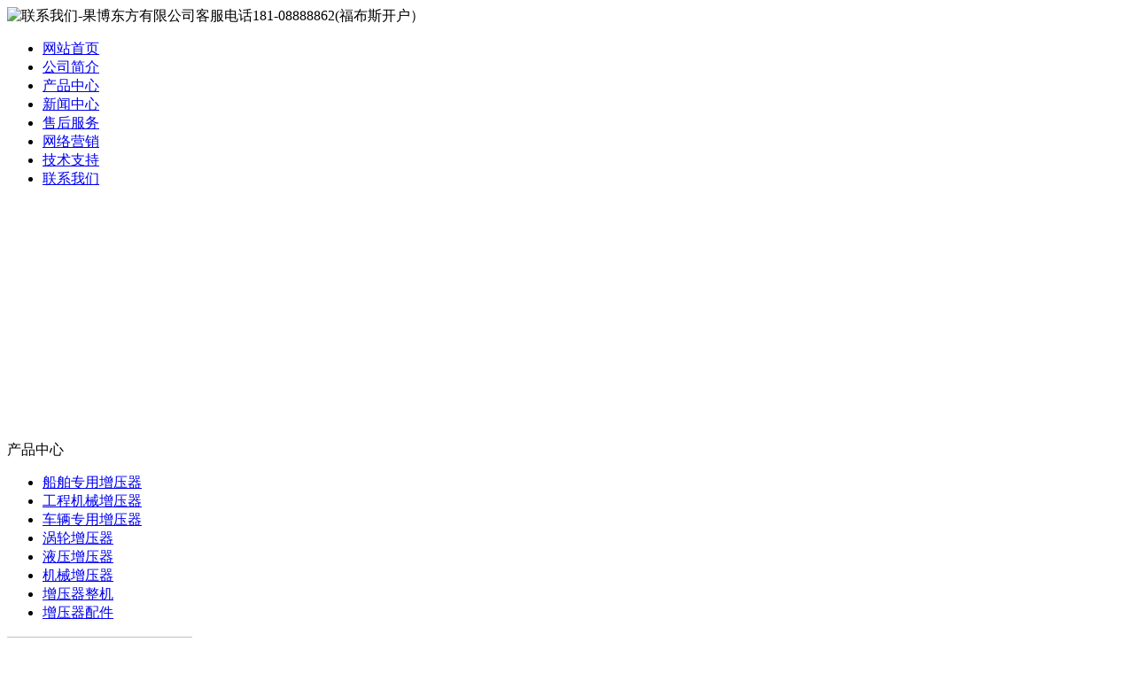

--- FILE ---
content_type: text/html; charset=utf-8
request_url: http://www.meizan313.com/c15215.html
body_size: 24399
content:
<!DOCTYPE html PUBLIC "-//W3C//DTD XHTML 1.0 Transitional//EN" "http://www.w3.org/TR/xhtml1/DTD/xhtml1-transitional.dtd">
<html xmlns="http://www.w3.org/1999/xhtml">
<head>
<meta http-equiv="Content-Type" content="text/html; charset=utf-8" />
<meta name="360-site-verification" content="749ff7d438f3e006dd66aa10bcc31338" />
<TITLE>联系我们-果博东方有限公司客服电话181-08888862(福布斯开户） - 6DF涡轮增压器</TITLE>
<meta name="keywords" content="6DF涡轮增压器" />
<meta name="description" content="潍坊欧特增压器有限公司是一家多年生产6DF涡轮增压器的大型生产厂家，公司一直致力于生产6DF涡轮增压器以及其它类型的增压器产品，其中6DF涡轮增压器是我们公司的主推产品，获得客户的普遍认同。" />
<link href="tpl/www/images/css.css" type="text/css" rel="stylesheet" />
<script type="text/javascript">
var base_file = "http://www.meizan313.com/index.php";
var base_url = "http://www.meizan313.com/index.php?c=msg&amp;";
var base_ctrl = "c";
var base_func = "f";
var base_dir = "d";
var phpok_data = "";
var iframe_id = "";
</script>
<script type="text/javascript" src="js/jquery.js"></script>
<script type="text/javascript" src="js/global.js"></script>
<script type="text/javascript" src="js/www.js"></script>
<script src="js/menu.js" type="text/javascript"></script>
<script type="text/javascript" src="js/www/msg.js"></script>

</head>
<body>
<script>

(function(){

    var bp = document.createElement('script');

    bp.src = '//push.zhanzhang.baidu.com/push.js';

    var s = document.getElementsByTagName("script")[0];

    s.parentNode.insertBefore(bp, s);

})();

</script>

<div class="news" style="display:none;"> 
           
                    <Div class="news_b">
            <ul>
                            <li>·<a href="c16103.html" title="根据实际的需求选购合适的增压器配件">根据实际的需求选购合适的增压器配件</a></li>
                            <li>·<a href="c16102.html" title="柴油涡轮增压器是什么意思">柴油涡轮增压器是什么意思</a></li>
                            <li>·<a href="c16101.html" title="废气涡轮增压器制作工艺">废气涡轮增压器制作工艺</a></li>
                            <li>·<a href="c16100.html" title="专业生产各种样式空气自动增压器">专业生产各种样式空气自动增压器</a></li>
                            <li>·<a href="c16099.html" title="合力增压器生产企业名录">合力增压器生产企业名录</a></li>
                            <li>·<a href="c16098.html" title="油田专用增压器冬季施工需注意什么">油田专用增压器冬季施工需注意什么</a></li>
                            <li>·<a href="c16097.html" title="原厂增压器作业运转时应注意哪些事项">原厂增压器作业运转时应注意哪些事项</a></li>
                            <li>·<a href="c16096.html" title="厂家特供液体增压器">厂家特供液体增压器</a></li>
                            <li>·<a href="c16095.html" title="什么地方生产的康明斯增压器好">什么地方生产的康明斯增压器好</a></li>
                            <li>·<a href="c16094.html" title="农机用增压器能使用多久">农机用增压器能使用多久</a></li>
                            <li>·<a href="c16093.html" title="诚信的增压器经营方式">诚信的增压器经营方式</a></li>
                            <li>·<a href="c16092.html" title="胜动涡轮增压器抢急有什么好办法">胜动涡轮增压器抢急有什么好办法</a></li>
                            <li>·<a href="c16091.html" title="发电用增压器作业前的检查事项">发电用增压器作业前的检查事项</a></li>
                            <li>·<a href="c16090.html" title="无后顾之忧的工程机械涡轮增压器">无后顾之忧的工程机械涡轮增压器</a></li>
                            <li>·<a href="c16089.html" title="油压增压器设计图片">油压增压器设计图片</a></li>
                            <li>·<a href="c16088.html" title="船用增压器我们更专业">船用增压器我们更专业</a></li>
                            <li>·<a href="c16087.html" title="工程机械涡轮增压器的网店">工程机械涡轮增压器的网店</a></li>
                            <li>·<a href="c16086.html" title="空气自动增压器产品销往全国">空气自动增压器产品销往全国</a></li>
                            <li>·<a href="c16085.html" title="本月火的发动机涡轮增压器">本月火的发动机涡轮增压器</a></li>
                            <li>·<a href="c16084.html" title="胜动增压器的面向人群">胜动增压器的面向人群</a></li>
                            <li>·<a href="c16083.html" title="合力增压器可选参数">合力增压器可选参数</a></li>
                            <li>·<a href="c16082.html" title="道依茨涡轮增压器求购厂家">道依茨涡轮增压器求购厂家</a></li>
                            <li>·<a href="c16081.html" title="径流式涡轮增压器品牌排行">径流式涡轮增压器品牌排行</a></li>
                            <li>·<a href="c16080.html" title="安装油压增压器的步骤是什么">安装油压增压器的步骤是什么</a></li>
                            <li>·<a href="c16079.html" title="多年空气自动增压器经验">多年空气自动增压器经验</a></li>
                            <li>·<a href="c16078.html" title="船用发动机配件国家标准网">船用发动机配件国家标准网</a></li>
                            <li>·<a href="c16077.html" title="正确操作济柴增压器的方法">正确操作济柴增压器的方法</a></li>
                            <li>·<a href="c16076.html" title="商用车用增压器备受客户青睐的原因">商用车用增压器备受客户青睐的原因</a></li>
                            <li>·<a href="c16075.html" title="厂家专业销售合力增压器">厂家专业销售合力增压器</a></li>
                            <li>·<a href="c16074.html" title="电动涡轮增压器的加工机械">电动涡轮增压器的加工机械</a></li>
                            <li>·<a href="c16073.html" title="增压器配件供求频道">增压器配件供求频道</a></li>
                            <li>·<a href="c16072.html" title="专业的水冷增压器生产厂家">专业的水冷增压器生产厂家</a></li>
                            <li>·<a href="c16071.html" title="高压力增压器机器效率高不高">高压力增压器机器效率高不高</a></li>
                            <li>·<a href="c16070.html" title="燃气发电机组增压器的价值">燃气发电机组增压器的价值</a></li>
                            <li>·<a href="c16069.html" title="价位低发电用增压器">价位低发电用增压器</a></li>
                            <li>·<a href="c16068.html" title="涡轮增压器哪家强">涡轮增压器哪家强</a></li>
                            <li>·<a href="c16067.html" title="合力增压器国家标准">合力增压器国家标准</a></li>
                            <li>·<a href="c16066.html" title="全国优秀的汽车增压器企业">全国优秀的汽车增压器企业</a></li>
                            <li>·<a href="c16065.html" title="天然气体增压器包含哪些">天然气体增压器包含哪些</a></li>
                            <li>·<a href="c16064.html" title="道依茨涡轮增压器制作原料">道依茨涡轮增压器制作原料</a></li>
                            <li>·<a href="c16063.html" title="燃气发电机组增压器的施工要领是什么">燃气发电机组增压器的施工要领是什么</a></li>
                            <li>·<a href="c16062.html" title="原厂增压器吧">原厂增压器吧</a></li>
                            <li>·<a href="c16061.html" title="船用增压器出厂配件免费吗">船用增压器出厂配件免费吗</a></li>
                            <li>·<a href="c16060.html" title="汽车涡轮增压器的研制生产">汽车涡轮增压器的研制生产</a></li>
                            <li>·<a href="c16059.html" title="天然气体增压器什么品牌的价格低">天然气体增压器什么品牌的价格低</a></li>
                            <li>·<a href="c16058.html" title="增压器新闻头条">增压器新闻头条</a></li>
                            <li>·<a href="c16057.html" title="产品供应商商用车用增压器">产品供应商商用车用增压器</a></li>
                            <li>·<a href="c16056.html" title="机械增压器直销厂家">机械增压器直销厂家</a></li>
                            <li>·<a href="c16055.html" title="机械增压器关于操作方面的问题">机械增压器关于操作方面的问题</a></li>
                            <li>·<a href="c16054.html" title="成交量高的油田专用增压器厂家">成交量高的油田专用增压器厂家</a></li>
                            <li>·<a href="c16053.html" title="引进国际先进技术制作的燃气发电机组增压器">引进国际先进技术制作的燃气发电机组增压器</a></li>
                            <li>·<a href="c16052.html" title="车辆专用增压器能处理酸性废水吗">车辆专用增压器能处理酸性废水吗</a></li>
                            <li>·<a href="c16051.html" title="哪里制造的斯太尔增压器比较好">哪里制造的斯太尔增压器比较好</a></li>
                            <li>·<a href="c16050.html" title="空气自动增压器这个行业怎么样">空气自动增压器这个行业怎么样</a></li>
                            <li>·<a href="c16049.html" title="中国高压力增压器信息网">中国高压力增压器信息网</a></li>
                            <li>·<a href="c16048.html" title="售后服务到位的重型汽车增压器">售后服务到位的重型汽车增压器</a></li>
                            <li>·<a href="c16047.html" title="油田专用增压器原料">油田专用增压器原料</a></li>
                            <li>·<a href="c16046.html" title="哪里能买到质量好的发电机组用增压器">哪里能买到质量好的发电机组用增压器</a></li>
                            <li>·<a href="c16045.html" title="车用增压器的运输方式">车用增压器的运输方式</a></li>
                            <li>·<a href="c16044.html" title="工程机械增压器搭配优惠">工程机械增压器搭配优惠</a></li>
                            
            </ul>
            <Div class="clear"></Div>
          </Div>
           
           
        </div>
<div class="top">
<Div class="top_x">

   <Div class="top_a">
      <Div class="top_a_a"><img  src="upfiles/201903/06/5594dd2286cd391f.png" alt="联系我们-果博东方有限公司客服电话181-08888862(福布斯开户）" border="0"></Div>
      <Div class="top_a_b"></Div>
      <Div class="clear"></Div>
   </Div>
   <div class="top_b">
<div id="mass88" class="mass88">
             <ul>
<li><a href="/" target="_blank" title="网站首页">网站首页</a>
	</li>
<li><a href="aboutus.html" target="_blank" title="公司简介">公司简介</a>
	</li>
<li><a href="cs-pros.html" class="mbtn1ok" target="_blank" title="产品中心">产品中心</a>
	</li>
<li><a href="cs-news.html" title="新闻中心">新闻中心</a>
	</li>
<li><a href="client.html" target="_blank" title="售后服务">售后服务</a>
	</li>
<li><a href="marketing.html" target="_blank" title="网络营销">网络营销</a>
	</li>
<li><a href="cgal.html" target="_blank" title="技术支持">技术支持</a>
	</li>
<li><a href="contactus.html" target="_blank" title="联系我们">联系我们</a>
	</li>
             </ul>

<script type="text/javascript">
    var menu = document.getElementById("mass88");
    var lis = menu.getElementsByTagName("li");
    var las = menu.getElementsByTagName("a");
    for (var i = 0; i < 8; i++) {
        lis[i].num = i;
        lis[i].onmouseover = show;
    }
    function show() {
        var lias = lis[this.num].getElementsByTagName("a");
        for (var i = 0; i < lis.length; i++) {
            lis[i].className = ""
        }
        for (var i = 0; i < las.length; i++) {
            las[i].className = ""
        }
        lis[this.num].className = "block";
        lias[0].className = lias[0].id
    }
</script>
</div>
   </div>
    
</Div>
</div>

<Div class="mass">
<div class="flash"><script type="text/javascript">
document.write('<object classid="clsid:d27cdb6e-ae6d-11cf-96b8-444553540000" codebase="http://fpdownload.macromedia.com/pub/shockwave/cabs/flash/swflash.cabversion=6,0,0,0" width="976" height="269">');
document.write('<param name="movie" value="plugins/picplay/templates/player.swf?xml=index.php%3Fc%3Dplugin%26plugin%3Dpicplay%26phpok%3Dpicplayer%26">');
document.write('<param name="quality" value="high"><param name="wmode" value="opaque">');
document.write('<embed src="plugins/picplay/templates/player.swf?xml=index.php%3Fc%3Dplugin%26plugin%3Dpicplay%26phpok%3Dpicplayer%26" wmode="opaque" quality="high" width="976" height="269" type="application/x-shockwave-flash" pluginspage="http://www.macromedia.com/go/getflashplayer" />');
document.write('</object>');
</script></div>
  <Div class="con_x">
     <Div class="con_x_left">
     
         <div class="box_a">产品中心</div>
         <div class="box_b">
            <ul>
                                     <li><a href="cs-chuanbozhuanyongzengyaqi.html">船舶专用增压器</a></li>
                         <li><a href="cs-gongchengjixiezengyaqi.html">工程机械增压器</a></li>
                         <li><a href="cs-cheliangzhuanyongzengyaqi.html">车辆专用增压器</a></li>
                         <li><a href="cs-wolunzengyaqi.html">涡轮增压器</a></li>
                         <li><a href="cs-yeyazengyaqi.html">液压增压器</a></li>
                         <li><a href="cs-jixiezengyaqi.html">机械增压器</a></li>
                         <li><a href="cs-zengyaqizhengji.html">增压器整机</a></li>
                         <li><a href="cs-suidaolianghua.html">增压器配件</a></li>
                         
            </ul>
         </div>
         
         <Div class="box_c">
           <div class="box_c_a"><img src="tpl/www/images/tel.gif" width="209" height="45" border="0" /></div>
           <div class="box_c_b">
           <span style="color:#990000;">24小时全国服务热线：<br /></span><span style=""><span style=""><span style="font-size:24px;">400-0076-008</span></span><br /></span><span style="color:#990000;">24小时销售电话：</span><br />　　　　├销售一部：0536-4212670<br />　　　　├销售二部：0536-4101777<br />　　　　├销售三部：0536-4287227<br /><span style="color:#990000;">传真：</span>86-0536-4287227<br /><span style="color:#990000;">在线客服：</span><br />孙经理　15624212888<a href="http://wpa.qq.com/msgrd?v=3&amp;uin=84762562&amp;site=qq&amp;menu=yes" target="_blank"><img title="欢迎留言，留下手机号给你打去" alt="欢迎留言，留下手机号给你打去" src="http://wpa.qq.com/pa?p=2:84762562:16" border="0" /></a><br />张经理　15624210888<a href="http://wpa.qq.com/msgrd?v=3&amp;uin=75903813&amp;site=qq&amp;menu=yes" target="_blank"><img title="欢迎留言，留下手机号给你打去" alt="欢迎留言，留下手机号给你打去" src="http://wpa.qq.com/pa?p=2:75903813:16" border="0" /></a><br />金经理　15589667188<a href="http://wpa.qq.com/msgrd?v=3&amp;uin=262318&amp;site=qq&amp;menu=yes" target="_blank"><img title="欢迎留言，留下手机号给你打去" alt="欢迎留言，留下手机号给你打去" src="http://wpa.qq.com/pa?p=2:262318:16" border="0" /></a><br />张经理　13258086928<a href="http://wpa.qq.com/msgrd?v=3&amp;uin=262318&amp;site=qq&amp;menu=yes" target="_blank"><img title="欢迎留言，留下手机号给你打去" alt="欢迎留言，留下手机号给你打去" src="http://wpa.qq.com/pa?p=2:262318:16" border="0" /></a><br />公司地址：山东省潍坊市姚家工业园           </Div>
         </Div> 
     
     </Div>
     <div class="con_x_right">
     
    
        <div class="content">
           <div class="content_a">
              <div class="content_a_a"><strong>车辆专用增压器</strong></div>
              <div class="content_a_b">您当前所在的位置：
<a href="/">网站首页</a>
       
        &raquo; <a href="cs-pros.html">产品展示</a> 
     
     
        &raquo; <a href="cs-cheliangzhuanyongzengyaqi.html">车辆专用增压器</a> 
     
           
        
                 
              </div>
              <Div class="clear"></Div>
           </div>
           <div class="content_b">
<Div class="p_p" align="center">
                <div class="p_b">
                <h1 style="font-size:23px;">6DF涡轮增压器</h1>
                <table width="100%">
                <tr>
					<td style="font-size:14px; padding-top:10px;">购买咨询：<font color="#FF0000" style="font-weight:bold; font-size:14px;">400-0076-008</font>（24小时全国统一服务电话）</td>
				</tr>
				</table> 
                </div>
                <Div class="clear"></Div>
              </Div>
              <Div class="p_x">详细介绍</Div>

              <div class="conte">
 <p style="text-align: center;"><img src="upfiles/201903/15/e9f9fada27c91a68.jpg" border="0" alt="" /><br /><img src="upfiles/201903/15/be10bd1c7f0b5fc8.jpg" border="0" alt="" /><br /><img src="upfiles/201903/15/62e59a380023c4e2.jpg" border="0" alt="" /><br /><img src="upfiles/201903/15/274fa49462119eed.jpg" border="0" alt="" /><br /><img src="upfiles/201903/15/064d6819339cc234.jpg" border="0" alt="" /><br /><img src="upfiles/201903/15/1068474ac5c2a61a.jpg" border="0" alt="" /><br /><img src="upfiles/201903/15/1d5e494db2ba8c74.jpg" border="0" alt="" /><br /><img src="upfiles/201903/15/d028e12d22b6120e.jpg" border="0" alt="" /><br /><img src="upfiles/201903/15/e3ea240e00198b6b.jpg" border="0" alt="" /><br /><img src="upfiles/201903/15/40d92d4ef62adec2.jpg" border="0" alt="" /><br /><img src="upfiles/201903/15/7ebc002183492b7a.jpg" border="0" alt="" /><br /></p> </div>
 </div>
        </div>
</div>
     <Div class="clear"></Div>
  </Div>
  
  <div class="foot"><div>   
  <font style="color:#F00; font-weight:bold;">友情链接：</font> <a style="padding-left:10px;" href="cs-chuanbozhuanyongzengyaqi.html" title="船舶专用增压器" target="_blank">船舶专用增压器</a> <a style="padding-left:10px;" href="cs-gongchengjixiezengyaqi.html" title="工程机械增压器" target="_blank">工程机械增压器</a> <a style="padding-left:10px;" href="cs-cheliangzhuanyongzengyaqi.html" title="车辆专用增压器" target="_blank">车辆专用增压器</a> <a style="padding-left:10px;" href="cs-wolunzengyaqi.html" title="涡轮增压器" target="_blank">涡轮增压器</a> <a style="padding-left:10px;" href="cs-yeyazengyaqi.html" title="液压增压器" target="_blank">液压增压器</a> <a style="padding-left:10px;" href="cs-jixiezengyaqi.html" title="机械增压器" target="_blank">机械增压器</a> <a style="padding-left:10px;" href="cs-zengyaqizhengji.html" title="增压器整机" target="_blank">增压器整机</a> <a style="padding-left:10px;" href="cs-suidaolianghua.html" title="增压器配件" target="_blank">增压器配件</a> <a style="padding-left:10px;" href="cs-wolunzengyaqi.html" title="电动涡轮增压器" target="_blank">电动涡轮增压器</a> <a style="padding-left:10px;" href="cs-cheliangzhuanyongzengyaqi.html" title="汽车增压器" target="_blank">汽车增压器</a>  </div>
<li>
  <p align="center" style="line-height: 22px;">Copyright (C)　<span style="">潍坊欧特增压器有限公司<span style="text-align: -webkit-center;">　All Rights Reserved.</span></span>　版权所有<br />服务时间：<span class="red"><strong><span style="color:#ff0000;">7×24小时</span></strong></span>　全国服务热线：<span class="red"><strong><span style="color:#ff0000;">400-0076-008　</span><span style="">孙经理</span></strong></span><strong>：</strong><span class="red"><span style="font-weight: bold;"><span style="color:#ff0000;">15624212888</span><span class="red" style="text-align: -webkit-center;"><strong><span style="color: rgb(255, 0, 0);">　</span><span style="">张经理</span></strong></span><strong>：</strong><span class="red" style="color: rgb(255, 0, 0); text-align: -webkit-center;"><strong><span style="color: rgb(255, 0, 0);">15624210888</span></strong></span></span></span><br />联系地址：山东省潍坊市潍城区姚家工业园　邮政编码：262100　<a href="/index.php?c=sitemap&amp;f=baidu" target="_blank">网站地图</a><span style="width:1px; color:#fff; height:1px; outline-width:hidden; overflow:hidden; display:-moz-inline-box;display:inline-block;"><a href="http://www.gp9183.com/">防护服</a></span><span style="width:1px; color:#fff; height:1px; outline-width:hidden; overflow:hidden; display:-moz-inline-box;display:inline-block;"><a href="http://wfjbks.com/">铲车</a></span><span style="width:1px; color:#fff; height:1px; outline-width:hidden; overflow:hidden; display:-moz-inline-box;display:inline-block;"><a href="http://ggyxi.com/">空压机</a></span><span style="width:1px; color:#fff; height:1px; outline-width:hidden; overflow:hidden; display:-moz-inline-box;display:inline-block;"><a href="http://stgbd.com/">水稳拌合站</a></span><span style="width:1px; color:#fff; height:1px; outline-width:hidden; overflow:hidden; display:-moz-inline-box;display:inline-block;"><a href="http://www.meg19.com/">花生米脱皮机</a></span><span style="width:1px; color:#fff; height:1px; outline-width:hidden; overflow:hidden; display:-moz-inline-box;display:inline-block;"><a href="http://www.jubog.com/">碳晶墙暖</a></span><span style="width:1px; color:#fff; height:1px; outline-width:hidden; overflow:hidden; display:-moz-inline-box;display:inline-block;"><a href="http://www.imbcc.com/">混凝土拌和站</a></span><span style="width:1px; color:#fff; height:1px; outline-width:hidden; overflow:hidden; display:-moz-inline-box;display:inline-block;"><a href="http://www.ccmoo.com/">分散剂</a></span><span style="width:1px; color:#fff; height:1px; outline-width:hidden; overflow:hidden; display:-moz-inline-box;display:inline-block;"><a href="http://www.aqajjx.com/">母猪产床</a></span><span style="width:1px; color:#fff; height:1px; outline-width:hidden; overflow:hidden; display:-moz-inline-box;display:inline-block;"><a href="http://call2biz.com/">液袋</a></span><span style="width:1px; color:#fff; height:1px; outline-width:hidden; overflow:hidden; display:-moz-inline-box;display:inline-block;"><a href="http://www.qdzyyc.net/">微耕机</a></span><span style="width:1px; color:#fff; height:1px; outline-width:hidden; overflow:hidden; display:-moz-inline-box;display:inline-block;"><a href="http://wmyiren.com/">水泥搅拌设备</a></span><span style="width:1px; color:#fff; height:1px; outline-width:hidden; overflow:hidden; display:-moz-inline-box;display:inline-block;"><a href="http://geelug.com/">开沟培土机</a></span><span style="width:1px; color:#fff; height:1px; outline-width:hidden; overflow:hidden; display:-moz-inline-box;display:inline-block;"><a href="http://www.qzbaorifc.com/">氯化钙</a></span><span style="width:1px; color:#fff; height:1px; outline-width:hidden; overflow:hidden; display:-moz-inline-box;display:inline-block;"><a href="http://i946.com/">终端塔</a></span></p></li>
</div>
</Div>
 
 
 
<script type="text/javascript" charset="utf-8" async src="http://lxbjs.baidu.com/lxb.js?sid=9608281"></script>
<script language="JavaScript" src="http://code.54kefu.net/kefu/js/b96/982296.js" type="text/javascript" charset="utf-8"></script>
</body></html>